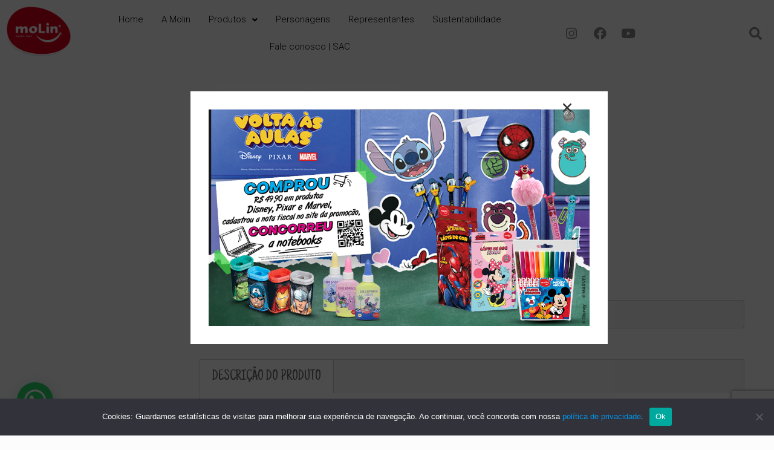

--- FILE ---
content_type: text/html; charset=utf-8
request_url: https://www.google.com/recaptcha/api2/anchor?ar=1&k=6Le3UyoqAAAAAGSXJfhiL3Zt9GMVXSv9sPWszGEF&co=aHR0cHM6Ly9tb2xpbi5jb20uYnI6NDQz&hl=en&v=PoyoqOPhxBO7pBk68S4YbpHZ&size=invisible&anchor-ms=20000&execute-ms=30000&cb=yl934t5bzivc
body_size: 48421
content:
<!DOCTYPE HTML><html dir="ltr" lang="en"><head><meta http-equiv="Content-Type" content="text/html; charset=UTF-8">
<meta http-equiv="X-UA-Compatible" content="IE=edge">
<title>reCAPTCHA</title>
<style type="text/css">
/* cyrillic-ext */
@font-face {
  font-family: 'Roboto';
  font-style: normal;
  font-weight: 400;
  font-stretch: 100%;
  src: url(//fonts.gstatic.com/s/roboto/v48/KFO7CnqEu92Fr1ME7kSn66aGLdTylUAMa3GUBHMdazTgWw.woff2) format('woff2');
  unicode-range: U+0460-052F, U+1C80-1C8A, U+20B4, U+2DE0-2DFF, U+A640-A69F, U+FE2E-FE2F;
}
/* cyrillic */
@font-face {
  font-family: 'Roboto';
  font-style: normal;
  font-weight: 400;
  font-stretch: 100%;
  src: url(//fonts.gstatic.com/s/roboto/v48/KFO7CnqEu92Fr1ME7kSn66aGLdTylUAMa3iUBHMdazTgWw.woff2) format('woff2');
  unicode-range: U+0301, U+0400-045F, U+0490-0491, U+04B0-04B1, U+2116;
}
/* greek-ext */
@font-face {
  font-family: 'Roboto';
  font-style: normal;
  font-weight: 400;
  font-stretch: 100%;
  src: url(//fonts.gstatic.com/s/roboto/v48/KFO7CnqEu92Fr1ME7kSn66aGLdTylUAMa3CUBHMdazTgWw.woff2) format('woff2');
  unicode-range: U+1F00-1FFF;
}
/* greek */
@font-face {
  font-family: 'Roboto';
  font-style: normal;
  font-weight: 400;
  font-stretch: 100%;
  src: url(//fonts.gstatic.com/s/roboto/v48/KFO7CnqEu92Fr1ME7kSn66aGLdTylUAMa3-UBHMdazTgWw.woff2) format('woff2');
  unicode-range: U+0370-0377, U+037A-037F, U+0384-038A, U+038C, U+038E-03A1, U+03A3-03FF;
}
/* math */
@font-face {
  font-family: 'Roboto';
  font-style: normal;
  font-weight: 400;
  font-stretch: 100%;
  src: url(//fonts.gstatic.com/s/roboto/v48/KFO7CnqEu92Fr1ME7kSn66aGLdTylUAMawCUBHMdazTgWw.woff2) format('woff2');
  unicode-range: U+0302-0303, U+0305, U+0307-0308, U+0310, U+0312, U+0315, U+031A, U+0326-0327, U+032C, U+032F-0330, U+0332-0333, U+0338, U+033A, U+0346, U+034D, U+0391-03A1, U+03A3-03A9, U+03B1-03C9, U+03D1, U+03D5-03D6, U+03F0-03F1, U+03F4-03F5, U+2016-2017, U+2034-2038, U+203C, U+2040, U+2043, U+2047, U+2050, U+2057, U+205F, U+2070-2071, U+2074-208E, U+2090-209C, U+20D0-20DC, U+20E1, U+20E5-20EF, U+2100-2112, U+2114-2115, U+2117-2121, U+2123-214F, U+2190, U+2192, U+2194-21AE, U+21B0-21E5, U+21F1-21F2, U+21F4-2211, U+2213-2214, U+2216-22FF, U+2308-230B, U+2310, U+2319, U+231C-2321, U+2336-237A, U+237C, U+2395, U+239B-23B7, U+23D0, U+23DC-23E1, U+2474-2475, U+25AF, U+25B3, U+25B7, U+25BD, U+25C1, U+25CA, U+25CC, U+25FB, U+266D-266F, U+27C0-27FF, U+2900-2AFF, U+2B0E-2B11, U+2B30-2B4C, U+2BFE, U+3030, U+FF5B, U+FF5D, U+1D400-1D7FF, U+1EE00-1EEFF;
}
/* symbols */
@font-face {
  font-family: 'Roboto';
  font-style: normal;
  font-weight: 400;
  font-stretch: 100%;
  src: url(//fonts.gstatic.com/s/roboto/v48/KFO7CnqEu92Fr1ME7kSn66aGLdTylUAMaxKUBHMdazTgWw.woff2) format('woff2');
  unicode-range: U+0001-000C, U+000E-001F, U+007F-009F, U+20DD-20E0, U+20E2-20E4, U+2150-218F, U+2190, U+2192, U+2194-2199, U+21AF, U+21E6-21F0, U+21F3, U+2218-2219, U+2299, U+22C4-22C6, U+2300-243F, U+2440-244A, U+2460-24FF, U+25A0-27BF, U+2800-28FF, U+2921-2922, U+2981, U+29BF, U+29EB, U+2B00-2BFF, U+4DC0-4DFF, U+FFF9-FFFB, U+10140-1018E, U+10190-1019C, U+101A0, U+101D0-101FD, U+102E0-102FB, U+10E60-10E7E, U+1D2C0-1D2D3, U+1D2E0-1D37F, U+1F000-1F0FF, U+1F100-1F1AD, U+1F1E6-1F1FF, U+1F30D-1F30F, U+1F315, U+1F31C, U+1F31E, U+1F320-1F32C, U+1F336, U+1F378, U+1F37D, U+1F382, U+1F393-1F39F, U+1F3A7-1F3A8, U+1F3AC-1F3AF, U+1F3C2, U+1F3C4-1F3C6, U+1F3CA-1F3CE, U+1F3D4-1F3E0, U+1F3ED, U+1F3F1-1F3F3, U+1F3F5-1F3F7, U+1F408, U+1F415, U+1F41F, U+1F426, U+1F43F, U+1F441-1F442, U+1F444, U+1F446-1F449, U+1F44C-1F44E, U+1F453, U+1F46A, U+1F47D, U+1F4A3, U+1F4B0, U+1F4B3, U+1F4B9, U+1F4BB, U+1F4BF, U+1F4C8-1F4CB, U+1F4D6, U+1F4DA, U+1F4DF, U+1F4E3-1F4E6, U+1F4EA-1F4ED, U+1F4F7, U+1F4F9-1F4FB, U+1F4FD-1F4FE, U+1F503, U+1F507-1F50B, U+1F50D, U+1F512-1F513, U+1F53E-1F54A, U+1F54F-1F5FA, U+1F610, U+1F650-1F67F, U+1F687, U+1F68D, U+1F691, U+1F694, U+1F698, U+1F6AD, U+1F6B2, U+1F6B9-1F6BA, U+1F6BC, U+1F6C6-1F6CF, U+1F6D3-1F6D7, U+1F6E0-1F6EA, U+1F6F0-1F6F3, U+1F6F7-1F6FC, U+1F700-1F7FF, U+1F800-1F80B, U+1F810-1F847, U+1F850-1F859, U+1F860-1F887, U+1F890-1F8AD, U+1F8B0-1F8BB, U+1F8C0-1F8C1, U+1F900-1F90B, U+1F93B, U+1F946, U+1F984, U+1F996, U+1F9E9, U+1FA00-1FA6F, U+1FA70-1FA7C, U+1FA80-1FA89, U+1FA8F-1FAC6, U+1FACE-1FADC, U+1FADF-1FAE9, U+1FAF0-1FAF8, U+1FB00-1FBFF;
}
/* vietnamese */
@font-face {
  font-family: 'Roboto';
  font-style: normal;
  font-weight: 400;
  font-stretch: 100%;
  src: url(//fonts.gstatic.com/s/roboto/v48/KFO7CnqEu92Fr1ME7kSn66aGLdTylUAMa3OUBHMdazTgWw.woff2) format('woff2');
  unicode-range: U+0102-0103, U+0110-0111, U+0128-0129, U+0168-0169, U+01A0-01A1, U+01AF-01B0, U+0300-0301, U+0303-0304, U+0308-0309, U+0323, U+0329, U+1EA0-1EF9, U+20AB;
}
/* latin-ext */
@font-face {
  font-family: 'Roboto';
  font-style: normal;
  font-weight: 400;
  font-stretch: 100%;
  src: url(//fonts.gstatic.com/s/roboto/v48/KFO7CnqEu92Fr1ME7kSn66aGLdTylUAMa3KUBHMdazTgWw.woff2) format('woff2');
  unicode-range: U+0100-02BA, U+02BD-02C5, U+02C7-02CC, U+02CE-02D7, U+02DD-02FF, U+0304, U+0308, U+0329, U+1D00-1DBF, U+1E00-1E9F, U+1EF2-1EFF, U+2020, U+20A0-20AB, U+20AD-20C0, U+2113, U+2C60-2C7F, U+A720-A7FF;
}
/* latin */
@font-face {
  font-family: 'Roboto';
  font-style: normal;
  font-weight: 400;
  font-stretch: 100%;
  src: url(//fonts.gstatic.com/s/roboto/v48/KFO7CnqEu92Fr1ME7kSn66aGLdTylUAMa3yUBHMdazQ.woff2) format('woff2');
  unicode-range: U+0000-00FF, U+0131, U+0152-0153, U+02BB-02BC, U+02C6, U+02DA, U+02DC, U+0304, U+0308, U+0329, U+2000-206F, U+20AC, U+2122, U+2191, U+2193, U+2212, U+2215, U+FEFF, U+FFFD;
}
/* cyrillic-ext */
@font-face {
  font-family: 'Roboto';
  font-style: normal;
  font-weight: 500;
  font-stretch: 100%;
  src: url(//fonts.gstatic.com/s/roboto/v48/KFO7CnqEu92Fr1ME7kSn66aGLdTylUAMa3GUBHMdazTgWw.woff2) format('woff2');
  unicode-range: U+0460-052F, U+1C80-1C8A, U+20B4, U+2DE0-2DFF, U+A640-A69F, U+FE2E-FE2F;
}
/* cyrillic */
@font-face {
  font-family: 'Roboto';
  font-style: normal;
  font-weight: 500;
  font-stretch: 100%;
  src: url(//fonts.gstatic.com/s/roboto/v48/KFO7CnqEu92Fr1ME7kSn66aGLdTylUAMa3iUBHMdazTgWw.woff2) format('woff2');
  unicode-range: U+0301, U+0400-045F, U+0490-0491, U+04B0-04B1, U+2116;
}
/* greek-ext */
@font-face {
  font-family: 'Roboto';
  font-style: normal;
  font-weight: 500;
  font-stretch: 100%;
  src: url(//fonts.gstatic.com/s/roboto/v48/KFO7CnqEu92Fr1ME7kSn66aGLdTylUAMa3CUBHMdazTgWw.woff2) format('woff2');
  unicode-range: U+1F00-1FFF;
}
/* greek */
@font-face {
  font-family: 'Roboto';
  font-style: normal;
  font-weight: 500;
  font-stretch: 100%;
  src: url(//fonts.gstatic.com/s/roboto/v48/KFO7CnqEu92Fr1ME7kSn66aGLdTylUAMa3-UBHMdazTgWw.woff2) format('woff2');
  unicode-range: U+0370-0377, U+037A-037F, U+0384-038A, U+038C, U+038E-03A1, U+03A3-03FF;
}
/* math */
@font-face {
  font-family: 'Roboto';
  font-style: normal;
  font-weight: 500;
  font-stretch: 100%;
  src: url(//fonts.gstatic.com/s/roboto/v48/KFO7CnqEu92Fr1ME7kSn66aGLdTylUAMawCUBHMdazTgWw.woff2) format('woff2');
  unicode-range: U+0302-0303, U+0305, U+0307-0308, U+0310, U+0312, U+0315, U+031A, U+0326-0327, U+032C, U+032F-0330, U+0332-0333, U+0338, U+033A, U+0346, U+034D, U+0391-03A1, U+03A3-03A9, U+03B1-03C9, U+03D1, U+03D5-03D6, U+03F0-03F1, U+03F4-03F5, U+2016-2017, U+2034-2038, U+203C, U+2040, U+2043, U+2047, U+2050, U+2057, U+205F, U+2070-2071, U+2074-208E, U+2090-209C, U+20D0-20DC, U+20E1, U+20E5-20EF, U+2100-2112, U+2114-2115, U+2117-2121, U+2123-214F, U+2190, U+2192, U+2194-21AE, U+21B0-21E5, U+21F1-21F2, U+21F4-2211, U+2213-2214, U+2216-22FF, U+2308-230B, U+2310, U+2319, U+231C-2321, U+2336-237A, U+237C, U+2395, U+239B-23B7, U+23D0, U+23DC-23E1, U+2474-2475, U+25AF, U+25B3, U+25B7, U+25BD, U+25C1, U+25CA, U+25CC, U+25FB, U+266D-266F, U+27C0-27FF, U+2900-2AFF, U+2B0E-2B11, U+2B30-2B4C, U+2BFE, U+3030, U+FF5B, U+FF5D, U+1D400-1D7FF, U+1EE00-1EEFF;
}
/* symbols */
@font-face {
  font-family: 'Roboto';
  font-style: normal;
  font-weight: 500;
  font-stretch: 100%;
  src: url(//fonts.gstatic.com/s/roboto/v48/KFO7CnqEu92Fr1ME7kSn66aGLdTylUAMaxKUBHMdazTgWw.woff2) format('woff2');
  unicode-range: U+0001-000C, U+000E-001F, U+007F-009F, U+20DD-20E0, U+20E2-20E4, U+2150-218F, U+2190, U+2192, U+2194-2199, U+21AF, U+21E6-21F0, U+21F3, U+2218-2219, U+2299, U+22C4-22C6, U+2300-243F, U+2440-244A, U+2460-24FF, U+25A0-27BF, U+2800-28FF, U+2921-2922, U+2981, U+29BF, U+29EB, U+2B00-2BFF, U+4DC0-4DFF, U+FFF9-FFFB, U+10140-1018E, U+10190-1019C, U+101A0, U+101D0-101FD, U+102E0-102FB, U+10E60-10E7E, U+1D2C0-1D2D3, U+1D2E0-1D37F, U+1F000-1F0FF, U+1F100-1F1AD, U+1F1E6-1F1FF, U+1F30D-1F30F, U+1F315, U+1F31C, U+1F31E, U+1F320-1F32C, U+1F336, U+1F378, U+1F37D, U+1F382, U+1F393-1F39F, U+1F3A7-1F3A8, U+1F3AC-1F3AF, U+1F3C2, U+1F3C4-1F3C6, U+1F3CA-1F3CE, U+1F3D4-1F3E0, U+1F3ED, U+1F3F1-1F3F3, U+1F3F5-1F3F7, U+1F408, U+1F415, U+1F41F, U+1F426, U+1F43F, U+1F441-1F442, U+1F444, U+1F446-1F449, U+1F44C-1F44E, U+1F453, U+1F46A, U+1F47D, U+1F4A3, U+1F4B0, U+1F4B3, U+1F4B9, U+1F4BB, U+1F4BF, U+1F4C8-1F4CB, U+1F4D6, U+1F4DA, U+1F4DF, U+1F4E3-1F4E6, U+1F4EA-1F4ED, U+1F4F7, U+1F4F9-1F4FB, U+1F4FD-1F4FE, U+1F503, U+1F507-1F50B, U+1F50D, U+1F512-1F513, U+1F53E-1F54A, U+1F54F-1F5FA, U+1F610, U+1F650-1F67F, U+1F687, U+1F68D, U+1F691, U+1F694, U+1F698, U+1F6AD, U+1F6B2, U+1F6B9-1F6BA, U+1F6BC, U+1F6C6-1F6CF, U+1F6D3-1F6D7, U+1F6E0-1F6EA, U+1F6F0-1F6F3, U+1F6F7-1F6FC, U+1F700-1F7FF, U+1F800-1F80B, U+1F810-1F847, U+1F850-1F859, U+1F860-1F887, U+1F890-1F8AD, U+1F8B0-1F8BB, U+1F8C0-1F8C1, U+1F900-1F90B, U+1F93B, U+1F946, U+1F984, U+1F996, U+1F9E9, U+1FA00-1FA6F, U+1FA70-1FA7C, U+1FA80-1FA89, U+1FA8F-1FAC6, U+1FACE-1FADC, U+1FADF-1FAE9, U+1FAF0-1FAF8, U+1FB00-1FBFF;
}
/* vietnamese */
@font-face {
  font-family: 'Roboto';
  font-style: normal;
  font-weight: 500;
  font-stretch: 100%;
  src: url(//fonts.gstatic.com/s/roboto/v48/KFO7CnqEu92Fr1ME7kSn66aGLdTylUAMa3OUBHMdazTgWw.woff2) format('woff2');
  unicode-range: U+0102-0103, U+0110-0111, U+0128-0129, U+0168-0169, U+01A0-01A1, U+01AF-01B0, U+0300-0301, U+0303-0304, U+0308-0309, U+0323, U+0329, U+1EA0-1EF9, U+20AB;
}
/* latin-ext */
@font-face {
  font-family: 'Roboto';
  font-style: normal;
  font-weight: 500;
  font-stretch: 100%;
  src: url(//fonts.gstatic.com/s/roboto/v48/KFO7CnqEu92Fr1ME7kSn66aGLdTylUAMa3KUBHMdazTgWw.woff2) format('woff2');
  unicode-range: U+0100-02BA, U+02BD-02C5, U+02C7-02CC, U+02CE-02D7, U+02DD-02FF, U+0304, U+0308, U+0329, U+1D00-1DBF, U+1E00-1E9F, U+1EF2-1EFF, U+2020, U+20A0-20AB, U+20AD-20C0, U+2113, U+2C60-2C7F, U+A720-A7FF;
}
/* latin */
@font-face {
  font-family: 'Roboto';
  font-style: normal;
  font-weight: 500;
  font-stretch: 100%;
  src: url(//fonts.gstatic.com/s/roboto/v48/KFO7CnqEu92Fr1ME7kSn66aGLdTylUAMa3yUBHMdazQ.woff2) format('woff2');
  unicode-range: U+0000-00FF, U+0131, U+0152-0153, U+02BB-02BC, U+02C6, U+02DA, U+02DC, U+0304, U+0308, U+0329, U+2000-206F, U+20AC, U+2122, U+2191, U+2193, U+2212, U+2215, U+FEFF, U+FFFD;
}
/* cyrillic-ext */
@font-face {
  font-family: 'Roboto';
  font-style: normal;
  font-weight: 900;
  font-stretch: 100%;
  src: url(//fonts.gstatic.com/s/roboto/v48/KFO7CnqEu92Fr1ME7kSn66aGLdTylUAMa3GUBHMdazTgWw.woff2) format('woff2');
  unicode-range: U+0460-052F, U+1C80-1C8A, U+20B4, U+2DE0-2DFF, U+A640-A69F, U+FE2E-FE2F;
}
/* cyrillic */
@font-face {
  font-family: 'Roboto';
  font-style: normal;
  font-weight: 900;
  font-stretch: 100%;
  src: url(//fonts.gstatic.com/s/roboto/v48/KFO7CnqEu92Fr1ME7kSn66aGLdTylUAMa3iUBHMdazTgWw.woff2) format('woff2');
  unicode-range: U+0301, U+0400-045F, U+0490-0491, U+04B0-04B1, U+2116;
}
/* greek-ext */
@font-face {
  font-family: 'Roboto';
  font-style: normal;
  font-weight: 900;
  font-stretch: 100%;
  src: url(//fonts.gstatic.com/s/roboto/v48/KFO7CnqEu92Fr1ME7kSn66aGLdTylUAMa3CUBHMdazTgWw.woff2) format('woff2');
  unicode-range: U+1F00-1FFF;
}
/* greek */
@font-face {
  font-family: 'Roboto';
  font-style: normal;
  font-weight: 900;
  font-stretch: 100%;
  src: url(//fonts.gstatic.com/s/roboto/v48/KFO7CnqEu92Fr1ME7kSn66aGLdTylUAMa3-UBHMdazTgWw.woff2) format('woff2');
  unicode-range: U+0370-0377, U+037A-037F, U+0384-038A, U+038C, U+038E-03A1, U+03A3-03FF;
}
/* math */
@font-face {
  font-family: 'Roboto';
  font-style: normal;
  font-weight: 900;
  font-stretch: 100%;
  src: url(//fonts.gstatic.com/s/roboto/v48/KFO7CnqEu92Fr1ME7kSn66aGLdTylUAMawCUBHMdazTgWw.woff2) format('woff2');
  unicode-range: U+0302-0303, U+0305, U+0307-0308, U+0310, U+0312, U+0315, U+031A, U+0326-0327, U+032C, U+032F-0330, U+0332-0333, U+0338, U+033A, U+0346, U+034D, U+0391-03A1, U+03A3-03A9, U+03B1-03C9, U+03D1, U+03D5-03D6, U+03F0-03F1, U+03F4-03F5, U+2016-2017, U+2034-2038, U+203C, U+2040, U+2043, U+2047, U+2050, U+2057, U+205F, U+2070-2071, U+2074-208E, U+2090-209C, U+20D0-20DC, U+20E1, U+20E5-20EF, U+2100-2112, U+2114-2115, U+2117-2121, U+2123-214F, U+2190, U+2192, U+2194-21AE, U+21B0-21E5, U+21F1-21F2, U+21F4-2211, U+2213-2214, U+2216-22FF, U+2308-230B, U+2310, U+2319, U+231C-2321, U+2336-237A, U+237C, U+2395, U+239B-23B7, U+23D0, U+23DC-23E1, U+2474-2475, U+25AF, U+25B3, U+25B7, U+25BD, U+25C1, U+25CA, U+25CC, U+25FB, U+266D-266F, U+27C0-27FF, U+2900-2AFF, U+2B0E-2B11, U+2B30-2B4C, U+2BFE, U+3030, U+FF5B, U+FF5D, U+1D400-1D7FF, U+1EE00-1EEFF;
}
/* symbols */
@font-face {
  font-family: 'Roboto';
  font-style: normal;
  font-weight: 900;
  font-stretch: 100%;
  src: url(//fonts.gstatic.com/s/roboto/v48/KFO7CnqEu92Fr1ME7kSn66aGLdTylUAMaxKUBHMdazTgWw.woff2) format('woff2');
  unicode-range: U+0001-000C, U+000E-001F, U+007F-009F, U+20DD-20E0, U+20E2-20E4, U+2150-218F, U+2190, U+2192, U+2194-2199, U+21AF, U+21E6-21F0, U+21F3, U+2218-2219, U+2299, U+22C4-22C6, U+2300-243F, U+2440-244A, U+2460-24FF, U+25A0-27BF, U+2800-28FF, U+2921-2922, U+2981, U+29BF, U+29EB, U+2B00-2BFF, U+4DC0-4DFF, U+FFF9-FFFB, U+10140-1018E, U+10190-1019C, U+101A0, U+101D0-101FD, U+102E0-102FB, U+10E60-10E7E, U+1D2C0-1D2D3, U+1D2E0-1D37F, U+1F000-1F0FF, U+1F100-1F1AD, U+1F1E6-1F1FF, U+1F30D-1F30F, U+1F315, U+1F31C, U+1F31E, U+1F320-1F32C, U+1F336, U+1F378, U+1F37D, U+1F382, U+1F393-1F39F, U+1F3A7-1F3A8, U+1F3AC-1F3AF, U+1F3C2, U+1F3C4-1F3C6, U+1F3CA-1F3CE, U+1F3D4-1F3E0, U+1F3ED, U+1F3F1-1F3F3, U+1F3F5-1F3F7, U+1F408, U+1F415, U+1F41F, U+1F426, U+1F43F, U+1F441-1F442, U+1F444, U+1F446-1F449, U+1F44C-1F44E, U+1F453, U+1F46A, U+1F47D, U+1F4A3, U+1F4B0, U+1F4B3, U+1F4B9, U+1F4BB, U+1F4BF, U+1F4C8-1F4CB, U+1F4D6, U+1F4DA, U+1F4DF, U+1F4E3-1F4E6, U+1F4EA-1F4ED, U+1F4F7, U+1F4F9-1F4FB, U+1F4FD-1F4FE, U+1F503, U+1F507-1F50B, U+1F50D, U+1F512-1F513, U+1F53E-1F54A, U+1F54F-1F5FA, U+1F610, U+1F650-1F67F, U+1F687, U+1F68D, U+1F691, U+1F694, U+1F698, U+1F6AD, U+1F6B2, U+1F6B9-1F6BA, U+1F6BC, U+1F6C6-1F6CF, U+1F6D3-1F6D7, U+1F6E0-1F6EA, U+1F6F0-1F6F3, U+1F6F7-1F6FC, U+1F700-1F7FF, U+1F800-1F80B, U+1F810-1F847, U+1F850-1F859, U+1F860-1F887, U+1F890-1F8AD, U+1F8B0-1F8BB, U+1F8C0-1F8C1, U+1F900-1F90B, U+1F93B, U+1F946, U+1F984, U+1F996, U+1F9E9, U+1FA00-1FA6F, U+1FA70-1FA7C, U+1FA80-1FA89, U+1FA8F-1FAC6, U+1FACE-1FADC, U+1FADF-1FAE9, U+1FAF0-1FAF8, U+1FB00-1FBFF;
}
/* vietnamese */
@font-face {
  font-family: 'Roboto';
  font-style: normal;
  font-weight: 900;
  font-stretch: 100%;
  src: url(//fonts.gstatic.com/s/roboto/v48/KFO7CnqEu92Fr1ME7kSn66aGLdTylUAMa3OUBHMdazTgWw.woff2) format('woff2');
  unicode-range: U+0102-0103, U+0110-0111, U+0128-0129, U+0168-0169, U+01A0-01A1, U+01AF-01B0, U+0300-0301, U+0303-0304, U+0308-0309, U+0323, U+0329, U+1EA0-1EF9, U+20AB;
}
/* latin-ext */
@font-face {
  font-family: 'Roboto';
  font-style: normal;
  font-weight: 900;
  font-stretch: 100%;
  src: url(//fonts.gstatic.com/s/roboto/v48/KFO7CnqEu92Fr1ME7kSn66aGLdTylUAMa3KUBHMdazTgWw.woff2) format('woff2');
  unicode-range: U+0100-02BA, U+02BD-02C5, U+02C7-02CC, U+02CE-02D7, U+02DD-02FF, U+0304, U+0308, U+0329, U+1D00-1DBF, U+1E00-1E9F, U+1EF2-1EFF, U+2020, U+20A0-20AB, U+20AD-20C0, U+2113, U+2C60-2C7F, U+A720-A7FF;
}
/* latin */
@font-face {
  font-family: 'Roboto';
  font-style: normal;
  font-weight: 900;
  font-stretch: 100%;
  src: url(//fonts.gstatic.com/s/roboto/v48/KFO7CnqEu92Fr1ME7kSn66aGLdTylUAMa3yUBHMdazQ.woff2) format('woff2');
  unicode-range: U+0000-00FF, U+0131, U+0152-0153, U+02BB-02BC, U+02C6, U+02DA, U+02DC, U+0304, U+0308, U+0329, U+2000-206F, U+20AC, U+2122, U+2191, U+2193, U+2212, U+2215, U+FEFF, U+FFFD;
}

</style>
<link rel="stylesheet" type="text/css" href="https://www.gstatic.com/recaptcha/releases/PoyoqOPhxBO7pBk68S4YbpHZ/styles__ltr.css">
<script nonce="Rsu5mnrmAL2mTOMR8bCaAQ" type="text/javascript">window['__recaptcha_api'] = 'https://www.google.com/recaptcha/api2/';</script>
<script type="text/javascript" src="https://www.gstatic.com/recaptcha/releases/PoyoqOPhxBO7pBk68S4YbpHZ/recaptcha__en.js" nonce="Rsu5mnrmAL2mTOMR8bCaAQ">
      
    </script></head>
<body><div id="rc-anchor-alert" class="rc-anchor-alert"></div>
<input type="hidden" id="recaptcha-token" value="[base64]">
<script type="text/javascript" nonce="Rsu5mnrmAL2mTOMR8bCaAQ">
      recaptcha.anchor.Main.init("[\x22ainput\x22,[\x22bgdata\x22,\x22\x22,\[base64]/[base64]/[base64]/[base64]/[base64]/[base64]/KGcoTywyNTMsTy5PKSxVRyhPLEMpKTpnKE8sMjUzLEMpLE8pKSxsKSksTykpfSxieT1mdW5jdGlvbihDLE8sdSxsKXtmb3IobD0odT1SKEMpLDApO08+MDtPLS0pbD1sPDw4fFooQyk7ZyhDLHUsbCl9LFVHPWZ1bmN0aW9uKEMsTyl7Qy5pLmxlbmd0aD4xMDQ/[base64]/[base64]/[base64]/[base64]/[base64]/[base64]/[base64]\\u003d\x22,\[base64]\x22,\x22w43Cky5PwoHDqSfCmMK1XMKQw5vCvBtAw45ADMOYw4V0A1XCqXZXc8OGwqnDtsOMw5zCkyhqwqgNNTXDqQXCtHTDlsO3SBs9w4LDgsOkw6/Dg8KhwovCgcOOEQzCrMKvw7XDqnY2wrvClXHDtsOWZcKXwp/CpsK0dxfDsV3CqcKeNMKowqzCrV5mw7LCtcOow717McKJAU/CkMK6cVNQw6rCihZMR8OUwpF7WsKqw7ZcwocJw4YXwoo5esKSw7XCnMKfwpPDtsK7IGDDlHjDnUPCjwtBwpXCuTcqQcKww4VqXMKkAy8COCBCBsOswpbDisKaw4DCq8Kgc8ObC20CG8KYaE05wovDjsOyw5PCjsO3w5AHw65PF8OfwqPDnj/DsnkAw4B+w5lBwoHCg1sOBVp1wo5lw77CtcKUUFg4eMO1w5MkFFZjwrFxw5MkF1kDwpTCul/DmkgOR8KwawnCusOGHk5yClfDt8OawqjCgxQEWMOkw6TCpxpQFVnDnzLDlX8uwoF3IsK9w63Cm8KbNhsWw4LCihzCkBNGwoE/w5LCjWYObjwmwqLCkMK9AMKcAgfCt0rDnsKcwrbDqG58c8KgZVXDjBrCucOKwrZ+SArCo8KHYyk8HwTDucO6wpxnw6/[base64]/P13Dth/ClsKjZhrDgsOFwrjCrRkJQMOuZsOXw7AjdcO+w6/CpBwLw57ClsO6FCPDvTHCqcKTw4XDmirDlkUSV8KKOCvDjWDCusOuw5sabcKgRwU2d8Kfw7PClwvDg8KCCMOnw5PDrcKPwo83Qj/ClHjDoS4Tw5pFwr7DrMKgw73CtcK6w7zDuAhDeMKqd0EAcErDh2o4wpXDtn/CsELCocOUwrRiw70GLMKWdsOEXMKsw5V3XB7Ds8KQw5VbfMOURxDCisKcwrrDsMOWfQ7CtgkqcMKrw5vCs0PCr3/CriXCosK7JcO+w5tLDMOAeAMaLsOHw4bDncKYwpZnb2HDlMOOw7PCo27Drw3DkFcFA8OgRcOQwqTCpsOGwq/DtjPDuMKSRcK6AH3DgcKEwoVcUXzDkBHDgsKNbjFMw55dw4d9w5NAw4nCu8OqcMOYw73DosO9cjgpwq8Cw5UFY8OtLW9rwqBWwqPCtcOwfhhWIsOnwq3Cp8ONwoTCnh4oPMOaBcK/Tx8xXU/CmFg7w6PDtcO/woHCgsKCw4LDvcKkwqU7wrDDg00HwosZOidhRsKnw6HDtA7CiC3ChxRLwrXCpMOACWvCjh04WH/CjEHCgV4Owr9mw6rDksKLw5DDvRfCnsK5w4TCjcOGw696AcKtKMOQKBFILXIeT8KQw7B9w5pvwpwkw78Zw5dLw4o2w73CjcOUKhRIwqJyeBzDlsKxIcKgw4/CrsKEPcOtPTbDgSLCv8KCay/CssKZwoHCkMODb8OFRMOwJsOCdR3DiMKqfCcDwptvG8Oyw4YpwqjDlMKjFThVwrgIQMKpb8K9Jw7ClVjDlMKZE8OueMOJeMKrYFlow44Gwos7w5JETMOAwq3CqXXDh8Olw6vCp8KKw4bCvcK6w4fCncOSw4jDojJBXm94N8O/wr4eYkDChAjDlhrCq8KpOcKew48JUcKKCsKlfcKeXlc4d8KMElReETHCsx7DkSFFI8O7w5rDssK0w45KFETDuGoMwpjDrCXCsWZ/wovDtMKgNhnDrUPCtMOMLUvCi3nDqcOZN8Onc8KGw6XDkMK2wq0bw5zChcOxdA/CmTDCmVfDg1E4w6PCgXg9eEQ/McO5T8KPw7fDl8KoO8OCwrE2JMOEwo/Cg8KEw5rChcK9wrHCihTCqi/Cm1dKP0rDjB3CoCzCvMOTI8KAIk4rFWvDgMOzHnPDssK8w6TDksO1XWI0wr3DgDPDrcKgw4NGw5k1KMKaNMKjTcKvPy3DhWbCscO0HGJvw7Z7wosrwoPDuHMYZm0pQsKowrJPVXLCpsKebMOlEsKJw4gcw7TDjGnDmV7CsR/Ch8KrKMK5H1B1RW9MQcKlS8O2NcObZFkPw4HDtXrDmcOFAcKpwrXCtMKwwod6SsK8w57DpybCq8KXwqjCiQlpwrdxw6zCvMKdw7LCk3/Dv0Enw7HCgcOdw5tGwrnDnixUwpDCrXxbEsO3K8Olw69Ew7B0w77CkMOROC1Yw7EVw5HCi2HDlE3DqRbCgGUDw4JwQsKsUUfDoAIGZ1YWRMKGwr7CmQ93w6PDk8OiwpbDpENAHH0Pwr/[base64]/[base64]/[base64]/[base64]/[base64]/wqnDmsO1ISnCpXDDi8OBw4zCkMOWY8Krw5/DsxktIwBHbsOoaEZnEMO3PMOaC0dzwqXCrMOhMcORUVsOwo/DkFBSwqIcHsKrwoPCpGwkw7wkF8KKw6jCpsOAw4nCh8KQF8KNZRlLUnTDk8Odw58+wp5GZVsbw4TDqSTDnMK2w5fCj8OrwrrCnsOHwpcVfMKaWQfDqmfDmsOCw5pBGsK4K1/CpDbDpMOOw4jDi8OecDfClsK8FiPCoXsOWsOMwqXDmsKOw5dTCElKbFbCqMKGw70VXcOnAVTDqcKkTkXCrsOswqJ9SMKcBMKnfMKHA8KswolAwpPDpT4twp1tw43DmRh8wqrCkV49wq/CsVtmKMKMwpR+w5nCjWXDg1JMwqPCr8OSwq3Cg8Kkw6IHAixSAVvCjhsKXMOgPSHDtcKRTwFOScO9wr43Ny8ed8OSw47CrAPDhsOOFcO4UMKEYsK3wocpOgIsVHkGbB80woXDk3RwPGcOwr9lw4YUwp3DjgddFBhzJ3nCqcOYw6lwaBAbHMOMw6/DoBnDu8OQGmnDuR8HEn17w7PCuQYYwqQ5e2PCvMO6w5nCgkHChQvDr3QYw6DDtsKmw5Qiw4pgPlPCjcK4wq7DmsKhf8KbGcOhwqcWw7M9chvDrMK+wpLCiSUtW2rCmMOKeMKGw5BbwqnCi3RnK8KJJcKRfhDCiHYgT2nDrHXCvMONwoMyN8KRYMKmw6lcNcK6OcOtw7/[base64]/CgMOpUsOtwqbDuz/DknkiUcKswpnDpMKydsKQwqcIw7ksBS/CiMKTPxI8Kx7ClH/[base64]/DgsKXw6NTw57Dn8OhbXgQZMKUwpTDiMOkw7gbGARuwr1kEh7CtBDCtMKLwovCl8KACMKASF3Ch3MPw494w5pOwoPDkB/[base64]/DrcO2U0jDrsOFTU/[base64]/DmEjCh8K5TsKvw6XDn8KLTcKWMsOADDbCu8KTW2/DhcKFHMOdTkvCqcOgdcOgwodJUsKDwqDDtENTwrVnUx8Yw4PDtXvDicKawrvDvMKcTBlbw4DCi8OgwovChCbCiidEw6h7U8O/McO3w43DjsOZw6fCskrDp8OrX8OkfcK4woHDkGN0dEhseMKlcMKbGsK8wqfChMOxw7Ivw6Uqw4PCqgknwrvCklzDl1XCjl/CpEp4w6XDjMKiL8KZwqFBNAY5wrXCh8O/MX3Cpm5XwqMlw7YvDMKyJ0c+YcOpP2HDtkdLwqwLw5DDoMO/IsOGPsOiw7gqw67CtsKiPMKxWsK+EMKvJGh5woTCj8OcdgPCt0/Cv8K3WVteRSQwXiPCvMOXZcOgw79sTcKgw4gbREzCsDLCvVXCpH7CtsOfcxbDuMO0AMKBw6QBH8KvIjHCj8KELhIAWsK7ZzFDw5IsdsK2Zm/DusOJwqvCvj9JRMK2dxcVwpg5w4nCtsOzDMKhfsOVw5dawpLDl8K2w6TDoXkEAcOrw7ppwo/DtUVxw7/[base64]/Dl1Anw5nDphQUL8K8Z8KCJMKUwrhRw7DDosO/NWHDlTXDizbDlWzDt0HDhkzCphHDtsKFIcKKHsKwHMKERnrCqmZNwrzCoDcYY29CNxLCiXLCij7CocKKemd8w6J0wq9cw5jDksKBVEQKw5DDvcK4wrDDoMKjwrLDj8OTJlvCl2QbVcKcw4rDjBouwrxPNknDsyY2w4vCv8KUOBHCvcKCP8Otw7/[base64]/AsKvw4E/ScKbw7XCjsKmwrXCmG/Dt8K6wrhmwoNLwqlvV8Ofw751wrXDhDokX3DDgMOcwoUkODxCw7nCpCzCssKZw7USw43DujPDtiFsbmrDmn/[base64]/ESjDrVjCtcOOw781ITDDmznCscKvw5/Dg1t8XsOJwp8qw58HwqtSehRFDxA4w6XCqSpVN8OWwqVTwo87wpTCpMKPworCs3sRwrozwrYFZWdzwqx8wpsfwo3DrQs/w4TCt8Opw4FRKMODfcOxw5Efwp/CkUHDmMOWwqHCucKlwpY0PMOBw5hdLcKHwpLDs8KiwqJvVMKwwqx3w73ClS7Co8KewrARHMKmYnB7wpfCnMK4DcKDelVBbMOowoJ7ZMOjScKPw4xXIQYlPsOjIsKWw417BsOMRMK3wqpXw5rDvA/Dt8OYw7LCuX3DuMO3BEDCocK3DcKkB8OJworDgRlXC8K2wpzDncK3FcOrwqkyw57Clkg8w60xVMKXw5bCvMOxfsOdYDTCpVdPRCBZEi/DmjDDlMKWWXpEwr/CintywqXDlsKIw7XCocOsA1LDuTXDrBHDgjZLNMOSChEnw7PCjcOGFMOrNmIVa8Kww4AUw6bDr8Kfb8OqVW7DmVfCg8ONKsKyIcKOw4Eow5LCvx8ZRsK/w4IUwrdswq94w5x5wqkJwq3Di8O2XynDrw5mQxrDlw7Dhh0pUH4Lwolpw4rDucOCw6MKBMOvBRIuY8ORMMKjCcO9wqppw4pcV8OiEWFOwpXCi8O0wqnDvDFfSGLCmxRqJcKGSnLCn0HDuHTCjcKaQMOtwo7CrcOUR8OhW0jCpsOVwqU/w4RHZ8Ofw4HDvWbCv8KZSFJbwqwkwqDCsjHDsD/Cmi4Awr4UPhDCrcOTwqDDgcK4dMOfwo7Ckw/DjzRTZgXCm0gsVX0kwqzCssObNsKfw7kMw6zDnmLCqcOeQBrCtsOGwqzCj0UnwopmwqzCpU/DkcOPwrdbwp8iE1zClCfCjMOHw5I/w4PCksKmwqHCjsOYJQgkwqjCnB1qe2bCoMK1TcOjAsKvwqNGeMOnBsKLw79XMUBEQxlAw5/[base64]/CgQbDumjCsMOcQ1vCkHnDkcKXPsKqFC54NljDqlkxwqPCvsKXw7jCvsK8wrnCrxvDkm3Dgk3DoTzDlsKsa8OBwqR3w6pPT01NwqvCsE1Jw6kGJwc/[base64]/QsKNw6XDlsOPw6vDjsOdZMKzw5rDk8KxwoPDjRVIT8OVUQLDlcO9w54gw5jDmsOdY8KfRSDCgAnCtmsww7rCgcK9wqNpbmV5JMOHLg/CvMOCw73CoiY3ecOVbn/[base64]/DswbCgRgORsOfw5lFFsK0PHfDom4ow53Dq8KiwoXDmcKTw5fDoHTChArDisOHwpwiwo/Co8OpdEJgd8Kcw67DrnTDmxrDiAfCrcKUFRUEOB4GTmNGw74Tw6h+wqfCo8KXwqJqwpjDuHHCkF/[base64]/w5fDmMKXwpZJN8OEwqDDnsKzMRPDknvCosOQB8OkY8OLw7TDpcKnXSVjNQnCjWkMCMKkVcK2dHwFbGtUwpphwrzClcKSQTk9P8K0wrLDisOmDsOjw53DqMKPHljDokB7w5QgWVRww6RBw7nCpcKNFsKjTgkIasK/[base64]/EMK3ckvCosObXMOvIXRcw7BIw6vDpnvDq8O0w5ZVwrI0V1BOw4HDp8Krw7rDiMOSw4LDicKnw5dmwqRDA8OTRsOHw5DDr8Kiw4XDkMOXwpIJw7PCnjBuIzIbWsO4wqQ/w6zCiy/[base64]/w5XCgBl7wrrCvcKrw5NqDsKwAMOdGsOzaRJOZcONw6jCtXUHPcOYUX9pVQLCtnnCqsKEF25Nw6nDiVJBwpY8FRbDuxxKwpbDngHCqnMDZV18w6nCuENfU8O6wqcTwqXDpzglw5rCjwlWSMOxXsKpNcObJsO4Z2/Dgi9xw5fCuhzDrC90WcK/wosQwrTDicKAQsO0L37DtcO2TMOYScOgw5nDmMKqEjIib8ORw6/DoXvCiVohwoV1ZMKBwpvCpsOAOgocVcOnw6HDrl85cMKKw6bCiHPDt8OAw5BTdlUVwqDDtV/Cn8OXw6YEwrbDocKbwovDiBtFRUbDgcKzOMK1wrDClMKNwp0pw6jDssK4EHTDvsKnaz7ClsKdaw/CkgzChsKcUQnCvyXDocKGw40/HcOGWsKfCcKEGjzDksORSsO8OMOkQsK1wp3DjsK5YDlaw6nCtMKVImbCpsKfG8KOcsOPwrA5wo1bU8ORw5TDkcOhPcO9HXXCtn/ClMOVwqsgwoNUw7lPw6HChwPDqWfDmWTCsTTDvcKOd8OtwqfDt8ONwonCg8KCw6vDl3F5DsOYJCzDkgQcwoHCqU98w5NZEHvCkS7CmknCh8OCWsO/CMOifMKqbhZ/RHMpwppSEcKBw4vChmciw7c4w47DosK+T8K3w7xVw5rDsx3DgTw3TSLDuVTCtxlnw7Ugw4ZWUWjCusOTw77CtsK4w7Efw6jDl8OYw59WwpQtEMOlNcO3SsKBNcOPwrvChMODw5TDjcKVA0EzHih/[base64]/[base64]/[base64]/DoMKuOW0IwofCvjgPw5/[base64]/[base64]/Cl8O+wojDoxrCvHjCt8OewqjDhMKyRcOdwqQoL24LA2/ClQDCg2ZCw4bDlcONQxonPsOcwofCmhrCrwhCwoTDpWc5IMOAMGnCqTzCi8KfLMOZADHDqMOJTMKwCcKMw6XDswsXBDTDs2E/wplxwoHDtsOQQMKkScKuP8OMwqzDiMOfwolLw64Lw7TDhFfCnQc1f0l/wpkww5nCkyBAUGcTYC9+wrIqdmV2IcO2wonCnwLDiABPMcODw5tcw7sBwr3DqMOJwowJe3TDjMOoAQ3CtxwLwopLwr/CosKhfcKqw6Nbwo/Ch39nLcOXw4fDoEfDrxTDs8Kdw5MQw61uL0pvwqPDtMK8w67CpgdsworDjsK9wpJucGxqwrbDnzvCvx5pw73DkjPDjilGw5nDgwXDkFADw5/ChAzDnMOzDMOofcK7wrXDgjXCvMOPCsO/eFB/[base64]/[base64]/CmWPCk8OFw4rDisKywooDw7vDlMObaSDCgk7DjDJdwockwrHCjRRjw4zCmxnDjh5Fw6/DkScBFMOlw5DCi3nDvT1Mwog+w5fCt8OJw4tGEU1fIMK1X8KGKMOKwqZLw6LCjcKow4waFwdDEcKLWhcIIVs5wp7DiC/CszdWdS82w5PCsjtlw7zCnVlsw6HCmg3Cr8KRB8KQCFEJwojCl8K9wrPDgsOZwr/Dk8OWwrzCg8KYw57CkxXDjjYQwpN1wrLDlRrDksK+JQoMXzt2w7IfFytBwpEcfcOtJG0LZjzCp8OCw5DDhMKTw7xxw5F9wp1gQ0PDlHPCjcK4SBpPwphdQ8Osc8KYw7wfVcO4wqgQw50lBxkyw6t8w4I5YcO7ClrCqC/[base64]/aSkKYMOIw5lwfH1nH3vCq3PDk3gkw5NpwqRXKAEGMMOHw5VgDybDkgnDr3NPw61yRiPCjMOyIkvDo8K4f1TCgsK1wo5rPWFSZ0MqPxjCpsOiwrjCkH7CnsOvTMO5wpIywrYoc8Otw51KwrLDhsObG8K/[base64]/Ci8OIDS5bwoZ7worDqy7Cu0sPwp0ES8OjBA1zw6zDk1jCjzMZYmrCvxpoA8KWHcKEwpTCn2VPwpROecK4w7fDo8KyWMKVw4rDmMO6w7lBw755T8KXwq/Do8KxCgl+RcOeS8OEecOfwolzRVt0wrsew7sQXigYMQDDuG9+CcKZTF4BYW0Ow4pDCcK8w6zCvcOkBDcAw4lJDsKvMMOPwqwvSnXCm2cVYMKvdB/[base64]/AinDjh9/QVDDhsKLw6gkFMK/YAdsw4UswrENwqhnw5zCkCzCusKrPCI/bcOGTMO3YsKRYklZw7zDukEKw7FgfQvCt8OJwoE/V2VRw4Aqwq3Cn8KxPcKoDiE6UVbCscK5TcORQsOCSHcpB2DCr8KnacONw6PDiCPDti1HPVbDliU1QSIpw6nDsT7DljfDgXDCqMOAwovDtMOEGMOGI8OcwpRAUWhcXsOGw47CrcKSYsOzfBYhdcO0w71/wq/Dp25gw53DvcOqwrtzwrNcwoLDrTDDvF7DqEnCkMK+UsKOaRpVwq3DtVPDmiwASm/CgyTCksOCwq7Ct8OcRXxlwo7DgcKqUXfDicOOw69Mwox8f8K6B8OqCcKQwpFeYcOyw5hmw7/DoVZzLRVwEsOLw6IZO8OYeBAaGWY/TMKPZ8OSwoU8w4d7wr1RYcKhFMK0McKxd3vDuHZ3w61pw47DtsK+SxZTdsKYwoYOB2PDtVjCoi7DjARgcnPClxk5CMKZE8KKHk3DnMOhw5LCl3nDucKxw7FsXGlJwpd6wqPCp1Zywr/Dg0guIiHCt8K6cTFew6kGw6Qew5LDnBVlwp3CjcKhfitGOB5CwqYawp/Do1M1Z8O5DzhtwrLDoMOqQcOWZ1rCu8KLFcKJwr3Dg8OsKxkEUlQSw77CgR0AwovCs8Ozw7rCmcONFhPDl3Z5anAHwpPDl8KeWQhXw6PClMKLWH09YMKWMBJMw48BwrVrDMOEw7lIwq3CkgHCv8OUM8OXPwI/Hx8KeMOww7Y2TsO4w6c0wr8wQ28vwpjCqEFmwpPDpWjDh8KQWcKpwqF1b8KwIcO/YMOTwoPDtVBjwqPCj8Oww741w7LDm8O7w4zCrlLCpcOhw7ZrJxXCl8O0ZQc7F8KUwppmw4klGCJ4wqYvwqBwbjjDqSc/GsOOMMOLCcOawqMJw6RRwqbDgjksEjfDsEAyw45YJR15YMKpw6nDqjg3ZGHCpkLCjcOlPcOpw43DpcO7TxwoFzpMRxXDl2DCglrDnBwQw5BZw6pxwrBGcz85OMKXXEFiw7ZhECrDj8KHMnTCoMOgScK7LsOzw4zCusKgw6E4w5BBwpssdcOEXsKQw4/DisO9wpIXBsKDw7Jiwp3CqMO+PcK5wrd6w6gbTm4xAh0Ew5jCi8OqUMKmw7gKw5XDqsK7N8Onw7zCkj3CvAnDtxA7wo4gPcOqwqzDn8ORw4TDsznDrQ0JJsKEUDBFw4/DqsKRYsOzw4dww5xMwo7DjFvDjsOeHMKPa1lLwphkw6kLVVtFwrVZw5rDhRoow71cfcOqwrvDosO8woxFaMOgaSBNwoE2Y8OmwpDDjzzDpksbHz9WwpIVwr3DhsKPw6/DocOOw7HCjsKrJ8OjwoLDmAEWOMKoEsKPwql0w5jDkcO+clnDssKxNhTCvMOYVsOgODNfw7zCrALDgX/DpsKUw5rDucK6dkFfIcONw6F7Ykd6woLDoigQa8Kcw7DCvsK2E1TDozBvZUfChijDkMKMwqLClTzCpMKvw6rCmm/CqyDDghE2BcOEEmUYMW/DiAd0XHRGwpfDocOlKm95KGTClsOaw5saLCwBUDrCt8ORwpvDs8Kpw4XCqBPDvMOKw6fCnlV2wrbDjMOkwp/DtsKvUH7DjsKVwoNuwr8jwrHDssOAw7Jbw4RzNAtmFcO8GjTDjH7CicOeX8OICsK5w47DoMORcMOKwpZsWMOHDV3Dszobw4N/esK4ecK2JUUAwrsCIMK1OVbDosKzFgrDmcKpJcOvdU/[base64]/CtMKle8OEecOQScOwwqLCqHHDsWPCgMKoZ3IOQlPDt05zFsKvLjZ1KsKjP8KtcUcvJC4PecK3w5Yhw4Qyw4/DhMK1GMOlwp4Dw6DDmWYmw4hED8OhwrsdYDw4w4E8FMODwqNkZ8K6wprDv8OWw7U3wq8owrZlcmIWGMKJwqV8M8KwwoXCpcKqw7ZCLMKDWRUHwqc8QMKlw53CszZrwr/Dn3tJwq8DwrDCssOYwqfCtcKgw5HDq0xywqDChD0mcSXDh8Kiw4UzT0VsADTCuyfCp2NZwqJlwqXDt1d/woXCoR3CqXzCrsKWPgbDp0DDrBMjWh/CrsKiZEBLw6PDklDDmwnDlVxxw5XDtMKKwrbDuBB0w6ohZ8ObMcKpw7HCqsOoXcKIFsOJwoHDiMK1LMOoC8OTHsKowqvCucKQwocuwqvDo2Ufw458wrI4w5k/w4HDmEbCvDzCksOKwq/DgFAWwq/DhMODOmx5wpTDt3nDlhDDnHjDuWVOwpA4w4MHw7Q0JCVwK1F2P8OQOcOdwoQAw6LCrE9dMzo+wobCmcO+KMOfV08Zwq7CqcKdw57DnsOowo01wqbDvcOpPcK2w4jCrcO8LCEXw53Chk7CsiDCvmXCnE7CrW3CjH4JfVwbw4plwp/DrAhGwoLCqcOqwrjDkMOhwoExwpsIPcOHwrZzJwMvw5VaHMOMwrhEw7sOBDomw5YeXS3Cm8O6EQp/wo/DmQjDnsKywo/CisKxwpHCgcKORsKDH8K9wqg/JSd/czvDisKUX8OweMKnMsKMwqLDmRzCjBzDj0p+MlFvPsKHWjTCnj3DiE7DgMOZAMO1FcOewo4/VFbDhcOaw4jDkcKABsKVwolUw5PDlkXCvQJFG3J8wq/DjcOaw73DmsK5wocQw6JDLcK/GV/[base64]/Ctko3EsKUw67Dr09nLsO4KcKtw77Co19YbiXDl8KEAzjCrzwpa8Osw6TDhcKDaRfCvnvCm8KZasKuJUfCocKYH8OMw4XDpzhUw63ChsOIX8OTacOrwr3DozIKWkDDiDnCiDtNw4k/wo3CksKsDMKiZcK8wqUXF2Zlw7LCscKaw7zDo8O+wqcAbz8ZGMOjEcOAwoUZfy11woBpw53Do8KZw5Z0wofCtQJowr/Dvl0Fw7rCpMOPJSPCjMO7wpBSwqLDjGnCnSfDnMKhw7ZhwqvCoHjCicOsw6YBf8OedUHCh8K3w7FGfMKHY8Kkw5pPw48sEsKcwqlow5kYVhrCoH45wrdudRXCphBTGh7CnS7CsmMlwqhUw6PDs0diWMOXfsOgGkTCt8KtwpbDnlEkw5/CjsOsBcOxMsKjRVoIwonDvsKgGsKiw4QlwqAkwoLDlSDCgG19YFMcTcOqw6AOYcOrw4rCpsK8wrMkFiFkwofDmSDDlcKIbn45HEHCtWnDixwpcUtKw5bDkVBzfMKkR8K3FTvCjMOjw7XDvAzDrcOEFWvDm8Kswrtvw5ETYD1RWC/CrsO+FMOAcWBSF8Oew79iwrjDgwHDhnI8wpbCh8OxAcOwH2HDrTRzw45XwoPDjMKUDk/ChH9zFsKBw7PDrcODXcKtw7DCtg7DhSo5acOVRRF7csKQU8KGw40cw5Euw4DClMKFw4XCin0fw4LCnQ87RMO/[base64]/G8K+wq/[base64]/woDDnMORV8KpwphnwpzDqMOQwpc+VXPCucKmX8O0OsOealtdw5tpV1gjw7DDt8O6wqMjaMKrBcKQDMKEwr/Dn1bDhj9bw7bDtsOwwoHDuSPCnjQYw4osGmnCqS1HHMOCw4txwrvDmMKNa1E3LsOxJsO3wr/[base64]/[base64]/w78xDsOgQlEZw50DJ8Kzwpl9KMOGw459woPDmVnDgcODKcO9DMKBOsK9IsKGT8Okw68AORHCkFHDogpRwrpzwoFkK1g+T8KNBcOATcKQR8OidMO7wpDCn1DCnMKdwrIPDMK4PMKJwpINKcKQSMOcwoXDsDs4wr0YCxfDrMKSe8O5Q8O4wrJ/w5XCsMOnERpHZ8K0BsOpQcK2AiB7PsKbw4fCnAHCmsOzwrNiEMK7C0E0ccKWwrfCncOtV8ONw5sdEsOow4wfdhXDi1DDnMO9wrlHecKBwrIfEAZawoQ/NMOfAsObw7EQY8OrCjULw43CrMKHwr5sw4vDgMKzDhPCvHTClVQdOcKow54twrTCt0g/V28MNGAqwpAOOQdwPcO8N3s3PkbChMKRAcKMwpTDksO/w4bDvhI5ccKmwqDDmg9uLsOJw4FyT2nCkigrYUkewqjDj8KxwqfDpknDrTFjf8KDYFYKwqLDqlt5wrXDpR/CsVJ9wpDCrQgzKhLDgE00wojDi2LCmcKGwochXsKPwqweJCfCuDvDrVxqNsKyw4o4QsO3HTURMzZgVTPDkXV6AsKuC8OtwoQlE0RUwpg9worCgFlUPsOPa8KPRQvDr39wRsKGw47DhMOgNsOww5N/w7nDiD0/E24eO8O/LFrCgsOEw5ozOMO9wrw5C3glw6fDvsO3w7/DkMKHDMK2w48oUsKfwpLDqT7CmsKqOMK0w5Erw5vDqDkAbgfCk8KtFUZdOsOOAGZhHhLCvj7Dq8ORw4TDnQoNHQEcHx/CusOobcK/YgoVwpAzJMOBw4dDC8OlRsOYwpZbOFx7wobDh8KYRTHDvsOCw5Nyw5PDj8KEw6fDs2rDk8ODwoxmH8KSSgHCs8OJw6PDrxB5JMOrw5V8wpXDnR8SwpbDi8Kjw47DnsKFw6g0w6XCkMOpwq9tChllAGUkdwTCjzRMEklYZiYswqYsw6ZqacOSw40tZT/CuMO8BcKjwqc3w6gjw4fDvsKaSyphLmfCkmABwobDjyw+w4XDl8O/S8KrDDjDhsOMenXCrmwQU2nDpMK7wqccSMO2wqkXw4Ypwp9Zw4TDv8KhWMOVwrEnwrowYsOFFMKCw67DvMO3U2BQwonDmW5gTxBac8OtMw8xwpHCv3rCh1s8a8KASMOiZ2TChhbDncKdw6/[base64]/Co8KZwpgKwpMMwoHDpnvDpjfCpMK4Y8K0TyrDksKKC27CnsKKAsOzw4Auw7taV28mw6UjCQ3CgMK/w5/DrFxYw7FLbcKSO8OhGMKDw5U3GEo3w5PDsMKCO8KSw5TCg8O7SWB+YMKmw7nDgMKJw5PCn8K8VWTClMOPw73ChxTDvSXDogsETDPClMOmwrYrOMK9w7IJO8OtVMOsw6xkVX3ChFnDiU3Dgj7DpsO2CxbDvBsvw67DjD/Cn8OSC1paw5jCsMOLw4Unw4lUM3QxXAlxasK7w6NOw71Jw6zDlRdGw5YBw6ttwo44wrfCqsKSUMKcJWNuPsKFwqBICMOOw6PDucKow7tQd8Olw41QdwJfUcO/cljCp8K3wolzw6EHw4XCvMOqXcKbVAXCusOlwpAvacOSRToGRcKfT1AWOHJpTsK1UEvCkDTCjxt7J17CsHYRwrN5wr0uw7vCs8O6wpHCocO5UMKeAH/DrGfDswcZPMKaS8K+YC8Iw7fDoixBTcKJw5N8w68NwoFbwoAZw4rDg8OnTMKoVsOgQWwEwqZIwps2w7bDoXo9BVfDpFlrHklbwrtCHw4IwqZGRh/[base64]/CtUrDkUAWAMKeDjEyw7RVHwhUOsOAwojCu8KhXMKzw5vDpmkJwqkjwofDkjXDqcKAwqp8wpbDuTzCiRzDimVyfcOsDxjClxLDv2jCtsOuw7YOwr/CmcOybQvDlhd6w6RqccKTMHLDhTB7dkjDqsO3bWhGw79ww5ZzwrQ/w5VrXcKgFcOMw5k4wpUkC8K2S8ObwrQdw7DDuVJ9woFdwojDqsKpw7DCi09Ew4/CpMOoKcK3w43CnMO9w7EQWzE1IsOVR8OhNAsswooEPsKwwq/[base64]/[base64]/wo54w7hcLMORcMKpwojDnsKRO0/[base64]/w4HDucOtw4V0wrvDqDjDmDQ2w4vDtCPCoMOgGQ1jfhTDonPCgm9IJWZNw6TCvsKnwrjDvsK9AMKcMjZuwoUkw6JrwqnDqsK4w50OHMOHVAhmC8ORwrEowqsvPRxyw61GdMOrw5JYwpzCgsOywrE9wqTCtMK6QcKTGMOrQ8Kqw4/Ck8Oewo89aEwIdExGDcKaw4PDo8KhworCv8OXw55AwrcODm0fe27CkiZKw5otHsOmwqfCrAPDusKwTTTCnsKvwr3Ct8KLNsObw6LDicOrw4DDoX7Dkk5rw5zCrsOWw6Ylw4cHwqnDqMKGw51nW8KcEMKrYsOhw7vCuk0UQh0aw4/CnB0WwrDCisOFw65GOsKlw4t/w4/[base64]/bcOoS0A4w4rColtRFwVmb8OSw51ALMKvw4/DpVkBwqzDkcOBwpdnwpd4w47CmsOnw4bCusO6S0nCv8K6w5Z0wq1Ww7JnwqgsfMK1NcOiw5QRw64vNh7CnFLDr8KEcsOiMApZwrBLecKZbVzCl2kTG8O/AcKECMKWX8OLwp/DvMOZw7DDk8K/BMO/LsO5wpbCowcnw63DhmrDosKpQhbChEQVa8O1dMOgw5TCv3QGO8KMb8OTw4dUdMKmC0MTB3/CqyRZw4XDu8KCw48/wp0TMQJSIzHChxLDncK6w7gDfUBYw7LDjwnDrBpqNRIJXcOJwpREITpYI8O8w5DDrMOZecKmw54+PBQeE8OVw5ovC8K8w7bDlMKPJ8OvLgxxwqnDl1bDm8OkPT3Cs8OGSzIww6TDjnTDuEnDsXYuwp1vw54gw4RNwoHCjljClDzDiQN/w7ohw6cXw4fDg8KWwqDCvsOTEEzDgcOdRyoywrRWwoRAw5JYw7MQN3NHwpHDi8OPw7rCm8K+wpliV2xZwqZmVwDCk8OpwqnCosKiwqNdw58QGk1KCjBSZV90w6FAwojCn8KxwojCvwPDj8K3w7jDnV5jw4tPw45ww5HDjwXDssKLw6jCnsOzw7/CoS8QYcKBSMK2w7FXKMK5wp7DmcOnJ8OgDsK/wrnCh2UNw6hPwrvDu8OcLsOjNErCmcOXwrNow7HDhsOQw7jDp140w5fDkMOyw6J2wqrCp09NwotWI8KVwqHCicK5BRvCv8OAwoBoY8ObeMOkwpXDq2/[base64]/[base64]/DqcK+w4XCnl3DsCUEwrHDkBbCmzs+bXJhUn0Ywp9AaMOjwplZwrNqwpLDgVPDr21kLC4kw7/Ch8OVLSc1worDt8KDw4/Cv8KAAyjCu8K7ZnvCphLDvlnDtcOGw5vCuygwwp4wSDV0O8KEB0HDl1xifTTDnsKewq/Dj8K5WxbDrsOcw5YJKsKdwrzDmcOIw6XDrcKZdMOnwpt6w4sOw7/CtsKKwqXDusK9wr7Dj8OKwrvCv14kITnCjsOpRcKsIBVmwo1/[base64]/[base64]/DtcKlw7zCjzpEwqF1IcO0wo0SRH/CoAhbGjFnw5www5cdf8KJaRx2R8OpaA7DlQswO8OYw64Zw7vCv8OfW8Oaw4HCg8K3wpN/RhfDocOHwr3Cl2LCvXMdwp4Xw7QywqTDjmzCscOTE8Kuw5wyOcKvTcKKwq95PcO+wrBFw77DvsKMw4LClyjCmHRhXMO5w4x+CR7CksKbIMKsXMOed2kOI3/Dq8OhcR4QeMOKZMOlw6hWKVnDhno3ChZ+wqdQw78xc8KpecKMw5jCsDrCinQtRTDDhBrDo8KlIcKVSSQxw7J5VxvCl3JwwqQLw7bDosOoC1bCr2HDvsKcVMK8R8Opw4QVYMOLY8KFb0/[base64]/[base64]/DqFvDn8KkYMKJRTARAcOuwoBUwpTDsA/Dk8ONUMKFRhvDrsO6YcO+w74QWjw6HFh0aMOef3bCoMOYQ8OPw4zDjMK6P8OAw7A/wrDCvMKHwpM0w6cqJcO+KS11w6lNQsOzw5hgwoIWwr3DksKCwovCiQ3ClMKkTcKDMnRbL0NuTMOMRsO/[base64]/CulIiwowkY8KofsO0wqA4C0YRCMOuwrN/BcKeTUDDh3jDhkY/Fy8uRMKfwoNiX8KRwrdWwpNJw7fCrndrw54MQw3DgcKyaMOqKF3DnR0SW3vCrn7Dm8O7CsKGbCAkZyjDosO1wqHCsjjClT5rwr3CtiHCjsKVw6fDucOeCsO+wp/DtMKoZlQpe8Kdw63DoAdcwqnDpAfDh8OlLnjDhVlOcUM8w4TDsXvDk8K6woLDtj9/woMFw7Rvw60eI0fDqCvDgsKNwpDCscKEHcKsUkY7UHLDtMOOBy3DsQg9woHCjS1Kw44KREFmZHNxwrHCpcKKES4KwojCgFtpw4lRw5rCv8KAWQ7CgcOtwr/[base64]/CqMKDwrHConnCssKbE8OJJ1UrMMKsJcO4wpbDiGbCmcOwMsKpFzTCrcKrwqPDmMK2FzHCi8OlZ8KIwqJCwrLCqcOcwr/[base64]/DixzCsMOKwobCjQbCosOlKmbCmcOfw5h5UUnCtTTDr1jDvXXCujcLwrLDtkoHNSAca8KwVDguXGLCssKzQ14mRcObGsOLw7Qfw7RtaMKcaUspw7TCkcKJKU3DvsOLcsOtw59xwqZvdSN/w5XCrSvDuUFJw6Vdw6g1DcOxwoEUMifCgsOEZWkzw77DmMKFw5bCisOAwpnDt0nDsC3Co13DhVXDjsKScG/[base64]/w7dAd8KoFATDh2fDlF3Cq0Muw78FXlRYBjnChRosHsKuwodtw7HCk8OnwpjCr30KK8O2ZsOvVlV8F8OPw78pwrbCrSw\\u003d\x22],null,[\x22conf\x22,null,\x226Le3UyoqAAAAAGSXJfhiL3Zt9GMVXSv9sPWszGEF\x22,0,null,null,null,1,[21,125,63,73,95,87,41,43,42,83,102,105,109,121],[1017145,536],0,null,null,null,null,0,null,0,null,700,1,null,0,\[base64]/76lBhnEnQkZnOKMAhmv8xEZ\x22,0,0,null,null,1,null,0,0,null,null,null,0],\x22https://molin.com.br:443\x22,null,[3,1,1],null,null,null,1,3600,[\x22https://www.google.com/intl/en/policies/privacy/\x22,\x22https://www.google.com/intl/en/policies/terms/\x22],\x22wtUyMHnnAwtOezk0fsJrXQa/pxrC9rfoIkKPEynkAoA\\u003d\x22,1,0,null,1,1769234929344,0,0,[238,21,193],null,[73,213],\x22RC-McWutXCDF-pOyA\x22,null,null,null,null,null,\x220dAFcWeA5nnuEQ2O7gYc1oUJxq7fC4uMUujJaP2sZdaaieuIxgsTkTsYlj17bcIXBf7JQ0LwsJgOc5jrPViUftOuOlitHD0mGj0w\x22,1769317729239]");
    </script></body></html>

--- FILE ---
content_type: text/css
request_url: https://molin.com.br/site/wp-content/uploads/elementor/css/post-21333.css?ver=1761238119
body_size: 17014
content:
.elementor-21333 .elementor-element.elementor-element-d43e0fc > .elementor-container{max-width:1400px;}.elementor-bc-flex-widget .elementor-21333 .elementor-element.elementor-element-a5af949.elementor-column .elementor-widget-wrap{align-items:center;}.elementor-21333 .elementor-element.elementor-element-a5af949.elementor-column.elementor-element[data-element_type="column"] > .elementor-widget-wrap.elementor-element-populated{align-content:center;align-items:center;}.elementor-21333 .elementor-element.elementor-element-d065533 .hfe-nav-menu__toggle{margin:0 auto;}.elementor-21333 .elementor-element.elementor-element-d065533 .menu-item a.hfe-menu-item{padding-left:15px;padding-right:15px;}.elementor-21333 .elementor-element.elementor-element-d065533 .menu-item a.hfe-sub-menu-item{padding-left:calc( 15px + 20px );padding-right:15px;}.elementor-21333 .elementor-element.elementor-element-d065533 .hfe-nav-menu__layout-vertical .menu-item ul ul a.hfe-sub-menu-item{padding-left:calc( 15px + 40px );padding-right:15px;}.elementor-21333 .elementor-element.elementor-element-d065533 .hfe-nav-menu__layout-vertical .menu-item ul ul ul a.hfe-sub-menu-item{padding-left:calc( 15px + 60px );padding-right:15px;}.elementor-21333 .elementor-element.elementor-element-d065533 .hfe-nav-menu__layout-vertical .menu-item ul ul ul ul a.hfe-sub-menu-item{padding-left:calc( 15px + 80px );padding-right:15px;}.elementor-21333 .elementor-element.elementor-element-d065533 .menu-item a.hfe-menu-item, .elementor-21333 .elementor-element.elementor-element-d065533 .menu-item a.hfe-sub-menu-item{padding-top:15px;padding-bottom:15px;}.elementor-21333 .elementor-element.elementor-element-d065533 a.hfe-menu-item, .elementor-21333 .elementor-element.elementor-element-d065533 a.hfe-sub-menu-item{font-family:"Roboto", Sans-serif;font-size:15px;font-weight:300;}.elementor-21333 .elementor-element.elementor-element-d065533 .menu-item a.hfe-menu-item, .elementor-21333 .elementor-element.elementor-element-d065533 .sub-menu a.hfe-sub-menu-item{color:#000000;}.elementor-21333 .elementor-element.elementor-element-d065533 .menu-item a.hfe-menu-item:hover,
								.elementor-21333 .elementor-element.elementor-element-d065533 .sub-menu a.hfe-sub-menu-item:hover,
								.elementor-21333 .elementor-element.elementor-element-d065533 .menu-item.current-menu-item a.hfe-menu-item,
								.elementor-21333 .elementor-element.elementor-element-d065533 .menu-item a.hfe-menu-item.highlighted,
								.elementor-21333 .elementor-element.elementor-element-d065533 .menu-item a.hfe-menu-item:focus{color:#FD0000;}.elementor-21333 .elementor-element.elementor-element-d065533 .menu-item.current-menu-item a.hfe-menu-item,
								.elementor-21333 .elementor-element.elementor-element-d065533 .menu-item.current-menu-ancestor a.hfe-menu-item{color:#FD0000;}.elementor-21333 .elementor-element.elementor-element-d065533 .sub-menu,
								.elementor-21333 .elementor-element.elementor-element-d065533 nav.hfe-dropdown,
								.elementor-21333 .elementor-element.elementor-element-d065533 nav.hfe-dropdown-expandible,
								.elementor-21333 .elementor-element.elementor-element-d065533 nav.hfe-dropdown .menu-item a.hfe-menu-item,
								.elementor-21333 .elementor-element.elementor-element-d065533 nav.hfe-dropdown .menu-item a.hfe-sub-menu-item{background-color:#fff;}.elementor-21333 .elementor-element.elementor-element-d065533 ul.sub-menu{width:220px;}.elementor-21333 .elementor-element.elementor-element-d065533 .sub-menu a.hfe-sub-menu-item,
						 .elementor-21333 .elementor-element.elementor-element-d065533 nav.hfe-dropdown li a.hfe-menu-item,
						 .elementor-21333 .elementor-element.elementor-element-d065533 nav.hfe-dropdown li a.hfe-sub-menu-item,
						 .elementor-21333 .elementor-element.elementor-element-d065533 nav.hfe-dropdown-expandible li a.hfe-menu-item,
						 .elementor-21333 .elementor-element.elementor-element-d065533 nav.hfe-dropdown-expandible li a.hfe-sub-menu-item{padding-top:15px;padding-bottom:15px;}.elementor-21333 .elementor-element.elementor-element-d065533 .sub-menu li.menu-item:not(:last-child),
						.elementor-21333 .elementor-element.elementor-element-d065533 nav.hfe-dropdown li.menu-item:not(:last-child),
						.elementor-21333 .elementor-element.elementor-element-d065533 nav.hfe-dropdown-expandible li.menu-item:not(:last-child){border-bottom-style:solid;border-bottom-color:#c4c4c4;border-bottom-width:1px;}.elementor-bc-flex-widget .elementor-21333 .elementor-element.elementor-element-ece6d3e.elementor-column .elementor-widget-wrap{align-items:center;}.elementor-21333 .elementor-element.elementor-element-ece6d3e.elementor-column.elementor-element[data-element_type="column"] > .elementor-widget-wrap.elementor-element-populated{align-content:center;align-items:center;}.elementor-21333 .elementor-element.elementor-element-3160af7 .elementor-repeater-item-3475687.elementor-social-icon{background-color:#02010100;}.elementor-21333 .elementor-element.elementor-element-3160af7 .elementor-repeater-item-3475687.elementor-social-icon i{color:#888888;}.elementor-21333 .elementor-element.elementor-element-3160af7 .elementor-repeater-item-3475687.elementor-social-icon svg{fill:#888888;}.elementor-21333 .elementor-element.elementor-element-3160af7 .elementor-repeater-item-3da8f28.elementor-social-icon{background-color:#02010100;}.elementor-21333 .elementor-element.elementor-element-3160af7 .elementor-repeater-item-3da8f28.elementor-social-icon i{color:#888888;}.elementor-21333 .elementor-element.elementor-element-3160af7 .elementor-repeater-item-3da8f28.elementor-social-icon svg{fill:#888888;}.elementor-21333 .elementor-element.elementor-element-3160af7 .elementor-repeater-item-845ff11.elementor-social-icon{background-color:#02010100;}.elementor-21333 .elementor-element.elementor-element-3160af7 .elementor-repeater-item-845ff11.elementor-social-icon i{color:#888888;}.elementor-21333 .elementor-element.elementor-element-3160af7 .elementor-repeater-item-845ff11.elementor-social-icon svg{fill:#888888;}.elementor-21333 .elementor-element.elementor-element-3160af7{--grid-template-columns:repeat(0, auto);--icon-size:21px;--grid-column-gap:5px;--grid-row-gap:0px;}.elementor-21333 .elementor-element.elementor-element-3160af7 .elementor-widget-container{text-align:center;}.elementor-bc-flex-widget .elementor-21333 .elementor-element.elementor-element-ec81804.elementor-column .elementor-widget-wrap{align-items:center;}.elementor-21333 .elementor-element.elementor-element-ec81804.elementor-column.elementor-element[data-element_type="column"] > .elementor-widget-wrap.elementor-element-populated{align-content:center;align-items:center;}.elementor-21333 .elementor-element.elementor-element-ec81804.elementor-column > .elementor-widget-wrap{justify-content:center;}.elementor-21333 .elementor-element.elementor-element-ec81804 > .elementor-element-populated{transition:background 0.3s, border 0.3s, border-radius 0.3s, box-shadow 0.3s;}.elementor-21333 .elementor-element.elementor-element-ec81804 > .elementor-element-populated > .elementor-background-overlay{transition:background 0.3s, border-radius 0.3s, opacity 0.3s;}.elementor-21333 .elementor-element.elementor-element-1974fb1 .hfe-input-focus .hfe-search-icon-toggle input[type=search]{width:250px;}.elementor-21333 .elementor-element.elementor-element-1974fb1 .hfe-input-focus .hfe-search-form__input:focus{background-color:#ededed;}.elementor-21333 .elementor-element.elementor-element-1974fb1 .hfe-input-focus .hfe-search-icon-toggle .hfe-search-form__input{border-style:none;border-radius:3px;}.elementor-21333 .elementor-element.elementor-element-1974fb1 .hfe-search-icon-toggle i{color:#888888;border-color:#888888;fill:#888888;}.elementor-21333 .elementor-element.elementor-element-1974fb1 .hfe-search-icon-toggle input[type=search]{padding:0 calc( 21px / 2);}.elementor-21333 .elementor-element.elementor-element-1974fb1 .hfe-search-icon-toggle i.fa-search:before{font-size:21px;}.elementor-21333 .elementor-element.elementor-element-1974fb1 .hfe-search-icon-toggle i.fa-search, .elementor-21333 .elementor-element.elementor-element-1974fb1 .hfe-search-icon-toggle{width:21px;}.elementor-21333 .elementor-element.elementor-element-c04698a > .elementor-container{max-width:1400px;}.elementor-bc-flex-widget .elementor-21333 .elementor-element.elementor-element-0110e90.elementor-column .elementor-widget-wrap{align-items:center;}.elementor-21333 .elementor-element.elementor-element-0110e90.elementor-column.elementor-element[data-element_type="column"] > .elementor-widget-wrap.elementor-element-populated{align-content:center;align-items:center;}.elementor-21333 .elementor-element.elementor-element-d258143 .hfe-nav-menu__toggle{margin:0 auto;}.elementor-21333 .elementor-element.elementor-element-d258143 .menu-item a.hfe-menu-item{padding-left:15px;padding-right:15px;}.elementor-21333 .elementor-element.elementor-element-d258143 .menu-item a.hfe-sub-menu-item{padding-left:calc( 15px + 20px );padding-right:15px;}.elementor-21333 .elementor-element.elementor-element-d258143 .hfe-nav-menu__layout-vertical .menu-item ul ul a.hfe-sub-menu-item{padding-left:calc( 15px + 40px );padding-right:15px;}.elementor-21333 .elementor-element.elementor-element-d258143 .hfe-nav-menu__layout-vertical .menu-item ul ul ul a.hfe-sub-menu-item{padding-left:calc( 15px + 60px );padding-right:15px;}.elementor-21333 .elementor-element.elementor-element-d258143 .hfe-nav-menu__layout-vertical .menu-item ul ul ul ul a.hfe-sub-menu-item{padding-left:calc( 15px + 80px );padding-right:15px;}.elementor-21333 .elementor-element.elementor-element-d258143 .menu-item a.hfe-menu-item, .elementor-21333 .elementor-element.elementor-element-d258143 .menu-item a.hfe-sub-menu-item{padding-top:15px;padding-bottom:15px;}.elementor-21333 .elementor-element.elementor-element-d258143 a.hfe-menu-item, .elementor-21333 .elementor-element.elementor-element-d258143 a.hfe-sub-menu-item{font-family:"Roboto", Sans-serif;font-size:15px;font-weight:300;}.elementor-21333 .elementor-element.elementor-element-d258143 .menu-item a.hfe-menu-item, .elementor-21333 .elementor-element.elementor-element-d258143 .sub-menu a.hfe-sub-menu-item{color:#000000;}.elementor-21333 .elementor-element.elementor-element-d258143 .menu-item a.hfe-menu-item:hover,
								.elementor-21333 .elementor-element.elementor-element-d258143 .sub-menu a.hfe-sub-menu-item:hover,
								.elementor-21333 .elementor-element.elementor-element-d258143 .menu-item.current-menu-item a.hfe-menu-item,
								.elementor-21333 .elementor-element.elementor-element-d258143 .menu-item a.hfe-menu-item.highlighted,
								.elementor-21333 .elementor-element.elementor-element-d258143 .menu-item a.hfe-menu-item:focus{color:#FD0000;}.elementor-21333 .elementor-element.elementor-element-d258143 .menu-item.current-menu-item a.hfe-menu-item,
								.elementor-21333 .elementor-element.elementor-element-d258143 .menu-item.current-menu-ancestor a.hfe-menu-item{color:#FD0000;}.elementor-21333 .elementor-element.elementor-element-d258143 .sub-menu,
								.elementor-21333 .elementor-element.elementor-element-d258143 nav.hfe-dropdown,
								.elementor-21333 .elementor-element.elementor-element-d258143 nav.hfe-dropdown-expandible,
								.elementor-21333 .elementor-element.elementor-element-d258143 nav.hfe-dropdown .menu-item a.hfe-menu-item,
								.elementor-21333 .elementor-element.elementor-element-d258143 nav.hfe-dropdown .menu-item a.hfe-sub-menu-item{background-color:#fff;}.elementor-21333 .elementor-element.elementor-element-d258143 ul.sub-menu{width:220px;}.elementor-21333 .elementor-element.elementor-element-d258143 .sub-menu a.hfe-sub-menu-item,
						 .elementor-21333 .elementor-element.elementor-element-d258143 nav.hfe-dropdown li a.hfe-menu-item,
						 .elementor-21333 .elementor-element.elementor-element-d258143 nav.hfe-dropdown li a.hfe-sub-menu-item,
						 .elementor-21333 .elementor-element.elementor-element-d258143 nav.hfe-dropdown-expandible li a.hfe-menu-item,
						 .elementor-21333 .elementor-element.elementor-element-d258143 nav.hfe-dropdown-expandible li a.hfe-sub-menu-item{padding-top:15px;padding-bottom:15px;}.elementor-21333 .elementor-element.elementor-element-d258143 .sub-menu li.menu-item:not(:last-child),
						.elementor-21333 .elementor-element.elementor-element-d258143 nav.hfe-dropdown li.menu-item:not(:last-child),
						.elementor-21333 .elementor-element.elementor-element-d258143 nav.hfe-dropdown-expandible li.menu-item:not(:last-child){border-bottom-style:solid;border-bottom-color:#c4c4c4;border-bottom-width:1px;}.elementor-bc-flex-widget .elementor-21333 .elementor-element.elementor-element-b3f9e6c.elementor-column .elementor-widget-wrap{align-items:center;}.elementor-21333 .elementor-element.elementor-element-b3f9e6c.elementor-column.elementor-element[data-element_type="column"] > .elementor-widget-wrap.elementor-element-populated{align-content:center;align-items:center;}.elementor-21333 .elementor-element.elementor-element-de11537 .elementor-repeater-item-3475687.elementor-social-icon{background-color:#02010100;}.elementor-21333 .elementor-element.elementor-element-de11537 .elementor-repeater-item-3475687.elementor-social-icon i{color:#888888;}.elementor-21333 .elementor-element.elementor-element-de11537 .elementor-repeater-item-3475687.elementor-social-icon svg{fill:#888888;}.elementor-21333 .elementor-element.elementor-element-de11537 .elementor-repeater-item-3da8f28.elementor-social-icon{background-color:#02010100;}.elementor-21333 .elementor-element.elementor-element-de11537 .elementor-repeater-item-3da8f28.elementor-social-icon i{color:#888888;}.elementor-21333 .elementor-element.elementor-element-de11537 .elementor-repeater-item-3da8f28.elementor-social-icon svg{fill:#888888;}.elementor-21333 .elementor-element.elementor-element-de11537 .elementor-repeater-item-845ff11.elementor-social-icon{background-color:#02010100;}.elementor-21333 .elementor-element.elementor-element-de11537 .elementor-repeater-item-845ff11.elementor-social-icon i{color:#888888;}.elementor-21333 .elementor-element.elementor-element-de11537 .elementor-repeater-item-845ff11.elementor-social-icon svg{fill:#888888;}.elementor-21333 .elementor-element.elementor-element-de11537{--grid-template-columns:repeat(0, auto);--icon-size:21px;--grid-column-gap:5px;--grid-row-gap:0px;}.elementor-21333 .elementor-element.elementor-element-de11537 .elementor-widget-container{text-align:center;}.elementor-bc-flex-widget .elementor-21333 .elementor-element.elementor-element-d01c157.elementor-column .elementor-widget-wrap{align-items:center;}.elementor-21333 .elementor-element.elementor-element-d01c157.elementor-column.elementor-element[data-element_type="column"] > .elementor-widget-wrap.elementor-element-populated{align-content:center;align-items:center;}.elementor-21333 .elementor-element.elementor-element-d01c157.elementor-column > .elementor-widget-wrap{justify-content:center;}.elementor-21333 .elementor-element.elementor-element-d01c157 > .elementor-element-populated{transition:background 0.3s, border 0.3s, border-radius 0.3s, box-shadow 0.3s;}.elementor-21333 .elementor-element.elementor-element-d01c157 > .elementor-element-populated > .elementor-background-overlay{transition:background 0.3s, border-radius 0.3s, opacity 0.3s;}.elementor-21333 .elementor-element.elementor-element-bdbfc96 .hfe-input-focus .hfe-search-icon-toggle input[type=search]{width:250px;}.elementor-21333 .elementor-element.elementor-element-bdbfc96 .hfe-input-focus .hfe-search-form__input:focus{background-color:#ededed;}.elementor-21333 .elementor-element.elementor-element-bdbfc96 .hfe-input-focus .hfe-search-icon-toggle .hfe-search-form__input{border-style:none;border-radius:3px;}.elementor-21333 .elementor-element.elementor-element-bdbfc96 .hfe-search-icon-toggle i{color:#888888;border-color:#888888;fill:#888888;}.elementor-21333 .elementor-element.elementor-element-bdbfc96 .hfe-search-icon-toggle input[type=search]{padding:0 calc( 21px / 2);}.elementor-21333 .elementor-element.elementor-element-bdbfc96 .hfe-search-icon-toggle i.fa-search:before{font-size:21px;}.elementor-21333 .elementor-element.elementor-element-bdbfc96 .hfe-search-icon-toggle i.fa-search, .elementor-21333 .elementor-element.elementor-element-bdbfc96 .hfe-search-icon-toggle{width:21px;}@media(min-width:768px){.elementor-21333 .elementor-element.elementor-element-619ef41{width:10%;}.elementor-21333 .elementor-element.elementor-element-a5af949{width:60%;}.elementor-21333 .elementor-element.elementor-element-ece6d3e{width:15%;}.elementor-21333 .elementor-element.elementor-element-ec81804{width:15%;}.elementor-21333 .elementor-element.elementor-element-4f5d297{width:10%;}.elementor-21333 .elementor-element.elementor-element-0110e90{width:72.784%;}.elementor-21333 .elementor-element.elementor-element-b3f9e6c{width:11.573%;}.elementor-21333 .elementor-element.elementor-element-d01c157{width:5.643%;}}

--- FILE ---
content_type: text/css
request_url: https://molin.com.br/site/wp-content/uploads/so-css/so-css-betheme.css?ver=1750106227
body_size: 733
content:
.wrap.mcb-wrap.mcb-wrap-d681b2336.one.column-margin-0px.valign-middle.bg-contain.move-up.clearfix {
  border-width: 2px;
  border-style: solid;
  border-color: #ffffff;
  border-radius: 60px 10px 60px 10px;
}

.button-stroke button {
  visibility: hidden;
}

.aps-themea h2.aps-post-title,
.aps-themeb h2.aps-post-title {
  font-size: 32px;
}

.product-subcategories {
  display: none;
}

.catalog-header {
  display: none;
}

.contact-list-address-title {
  display: none;
}

.contact-list-address-country-and-state {
  display: none;
}

.contact-list-address-line-2 {
  font-weight: bold;
}

.open-user-map .oum_location_text a {
  color: #FFFFFF;
}

.product-sort-bar {
  display: none;
}

--- FILE ---
content_type: text/css
request_url: https://molin.com.br/site/wp-content/uploads/elementor/css/post-21502.css?ver=1764261489
body_size: 970
content:
#wpr-popup-id-21502 .wpr-popup-container{width:650px;animation-duration:1s;}#wpr-popup-id-21502 .wpr-popup-container-inner{height:auto;z-index:13;align-items:flex-start;padding:20px 20px 20px 20px;border-radius:0px 0px 0px 0px;}#wpr-popup-id-21502 .wpr-template-popup-inner{justify-content:center;align-items:center;}#wpr-popup-id-21502{z-index:9999;}#wpr-popup-id-21502 .wpr-popup-overlay{display:block;}#wpr-popup-id-21502 .wpr-popup-close-btn{display:block;top:10px;right:10px;color:#333333;width:35px;height:35px;border-style:none;border-radius:2px 2px 2px 2px;}#wpr-popup-id-21502 .ps-container > .ps-scrollbar-y-rail > .ps-scrollbar-y{background-color:#333333;}#wpr-popup-id-21502 .ps > .ps__rail-y > .ps__thumb-y{background-color:#333333;}#wpr-popup-id-21502 .wpr-popup-close-btn:hover{color:#54595f;}#wpr-popup-id-21502 .wpr-popup-close-btn i{font-size:20px;line-height:35px;}#wpr-popup-id-21502 .wpr-popup-close-btn svg{width:20px;height:20px;line-height:35px;}